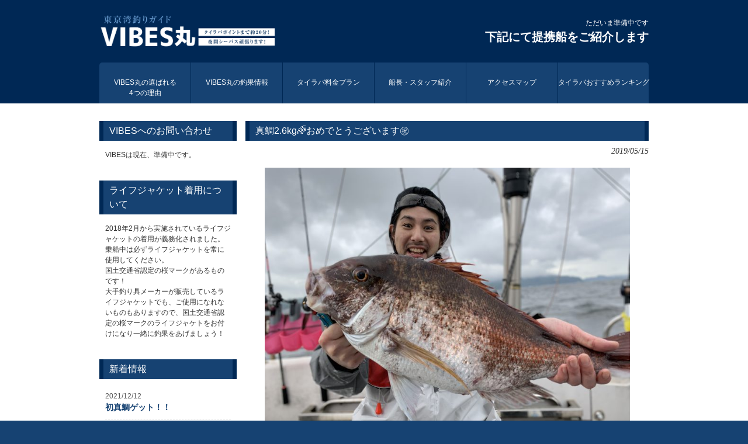

--- FILE ---
content_type: text/html; charset=UTF-8
request_url: https://tokyofishing.net/3237
body_size: 7017
content:
<!DOCTYPE html><html lang="ja"><head><meta charset="UTF-8"><meta name="viewport" content="width=device-width, user-scalable=yes, maximum-scale=1.0, minimum-scale=1.0"><title>真鯛2.6kg🌈おめでとうございます㊗️ | 東京湾タイラバならVIBES丸</title><link rel="profile" href="http://gmpg.org/xfn/11"><link rel="stylesheet" type="text/css" media="all" href="https://tokyofishing.net/admin/wp-content/cache/autoptimize/autoptimize_single_b0b076ed8f40f084e4ce1a85dfe3fd5d.php"><link rel="pingback" href="https://tokyofishing.net/admin/xmlrpc.php"> <!--[if lt IE 9]> <script src="https://tokyofishing.net/admin/wp-content/themes/tpl_045_rwd/js/html5.js"></script> <script src="https://tokyofishing.net/admin/wp-content/themes/tpl_045_rwd/js/css3-mediaqueries.js"></script> <![endif]--><link rel='dns-prefetch' href='//www.google.com' /><link rel="alternate" type="application/rss+xml" title="東京湾タイラバならVIBES丸 &raquo; 真鯛2.6kg🌈おめでとうございます㊗️ のコメントのフィード" href="https://tokyofishing.net/3237/feed" /><link rel='stylesheet' id='wp-block-library-css'  href='https://tokyofishing.net/admin/wp-includes/css/dist/block-library/style.min.css' type='text/css' media='all' /><link rel='stylesheet' id='contact-form-7-css'  href='https://tokyofishing.net/admin/wp-content/cache/autoptimize/autoptimize_single_c7fd42b5bb3873666b0c3fc87bf32c6d.php' type='text/css' media='all' /><link rel='stylesheet' id='ez-toc-css'  href='https://tokyofishing.net/admin/wp-content/plugins/easy-table-of-contents/assets/css/screen.min.css' type='text/css' media='all' /><style id='ez-toc-inline-css' type='text/css'>div#ez-toc-container .ez-toc-title {font-size: 120%;}div#ez-toc-container .ez-toc-title {font-weight: 500;}div#ez-toc-container ul li , div#ez-toc-container ul li a {font-size: 95%;}div#ez-toc-container ul li , div#ez-toc-container ul li a {font-weight: 500;}div#ez-toc-container nav ul ul li {font-size: 90%;}.ez-toc-box-title {font-weight: bold; margin-bottom: 10px; text-align: center; text-transform: uppercase; letter-spacing: 1px; color: #666; padding-bottom: 5px;position:absolute;top:-4%;left:5%;background-color: inherit;transition: top 0.3s ease;}.ez-toc-box-title.toc-closed {top:-25%;}</style> <script type='text/javascript' src='https://tokyofishing.net/admin/wp-includes/js/jquery/jquery.min.js' id='jquery-core-js'></script> <script defer type='text/javascript' src='https://tokyofishing.net/admin/wp-includes/js/jquery/jquery-migrate.min.js' id='jquery-migrate-js'></script> <link rel="https://api.w.org/" href="https://tokyofishing.net/wp-json/" /><link rel="alternate" type="application/json" href="https://tokyofishing.net/wp-json/wp/v2/posts/3237" /><link rel="EditURI" type="application/rsd+xml" title="RSD" href="https://tokyofishing.net/admin/xmlrpc.php?rsd" /><link rel="wlwmanifest" type="application/wlwmanifest+xml" href="https://tokyofishing.net/admin/wp-includes/wlwmanifest.xml" /><link rel="canonical" href="https://tokyofishing.net/3237" /><link rel='shortlink' href='https://tokyofishing.net/?p=3237' /><link rel="alternate" type="application/json+oembed" href="https://tokyofishing.net/wp-json/oembed/1.0/embed?url=https%3A%2F%2Ftokyofishing.net%2F3237" /><link rel="alternate" type="text/xml+oembed" href="https://tokyofishing.net/wp-json/oembed/1.0/embed?url=https%3A%2F%2Ftokyofishing.net%2F3237&#038;format=xml" /> <script defer src="https://tokyofishing.net/admin/wp-content/cache/autoptimize/autoptimize_single_eba385de2bc7425dcec601ba8e375ee0.php?20180803"></script>  <script defer src="https://www.googletagmanager.com/gtag/js?id=UA-122825374-1"></script> <script defer src="[data-uri]"></script> </head><body><header id="header" role="banner"><div class="inner"><div class="logo"> <a href="https://tokyofishing.net/" title="東京湾タイラバならVIBES丸" rel="home"><h1><img src="/common/img/logo_head_pc.png?1209" alt="東京湾でのタイラバはお任せください！初心者大歓迎！金沢八景と横須賀中央の間にある深浦港から出港いたします 東京湾タイラバなら辰丸" class="pc" /><img src="/common/img/logo_head.png?1209" alt="東京湾でのタイラバはお任せください！初心者大歓迎！金沢八景と横須賀中央の間にある深浦港から出港いたします 東京湾タイラバなら辰丸" class="sp" /></h1> </a></div><div class="info"><p class="tel">ただいま準備中です<br /><strong>下記にて提携船をご紹介します</strong></p></div><nav id="mainNav"><div class="inner"> <a class="menu" id="menu"><span>MENU</span></a><div class="panel"><ul id="topnav"><li id="menu-item-1180" class="menu-item menu-item-type-post_type menu-item-object-page menu-item-has-children"><a href="https://tokyofishing.net/reason"><strong>VIBES丸の選ばれる<br class="pc">4つの理由</strong></a><ul class="sub-menu"><li id="menu-item-1283" class="menu-item menu-item-type-taxonomy menu-item-object-category"><a href="https://tokyofishing.net/category/tips">東京湾タイラバ攻略のポイント</a></li><li id="menu-item-423" class="menu-item menu-item-type-post_type menu-item-object-page"><a href="https://tokyofishing.net/faq">タイラバ初心者Q&#038;A</a></li></ul></li><li id="menu-item-71" class="menu-item menu-item-type-taxonomy menu-item-object-category current-post-ancestor current-menu-parent current-post-parent"><a href="https://tokyofishing.net/category/achievement"><strong>VIBES丸の釣果情報</strong></a></li><li id="menu-item-20" class="menu-item menu-item-type-post_type menu-item-object-page menu-item-has-children"><a href="https://tokyofishing.net/plan"><strong>タイラバ料金プラン</strong></a><ul class="sub-menu"><li id="menu-item-727" class="menu-item menu-item-type-post_type menu-item-object-page"><a href="https://tokyofishing.net/campaign">ナイス真鯛キャンペーン</a></li><li id="menu-item-3802" class="menu-item menu-item-type-post_type menu-item-object-page"><a href="https://tokyofishing.net/grandprix">VIBES丸タイラバグランプリ2022</a></li></ul></li><li id="menu-item-1181" class="menu-item menu-item-type-post_type menu-item-object-page"><a href="https://tokyofishing.net/staff"><strong>船長・スタッフ紹介</strong></a></li><li id="menu-item-22" class="menu-item menu-item-type-post_type menu-item-object-page"><a href="https://tokyofishing.net/access"><strong>アクセスマップ</strong></a></li><li id="menu-item-3782" class="menu-item menu-item-type-post_type menu-item-object-page"><a href="https://tokyofishing.net/ranking"><strong>タイラバおすすめランキング</strong></a></li><li id="menu-item-5757" class="menu-item menu-item-type-post_type menu-item-object-page"><a href="https://tokyofishing.net/recommendation"><strong>キャスラバおすすめタックル</strong></a></li></ul></div></div></nav></div></header><div id="wrapper" class="clearfix"><section id="main"><section id="post-3237" class="content"><h3 class="heading">真鯛2.6kg🌈おめでとうございます㊗️</h3><article class="post"><p class="dateLabel"><time datetime="2019-05-15">2019/05/15</time></p><div class="post-thumbnail"><img width="625" height="469" src="https://tokyofishing.net/admin/wp-content/uploads/2019/05/3A9D28EA-6627-41B3-A122-95F3FF68F29A-1024x768.jpeg" class="attachment-large size-large wp-post-image" alt="" loading="lazy" srcset="https://tokyofishing.net/admin/wp-content/uploads/2019/05/3A9D28EA-6627-41B3-A122-95F3FF68F29A-1024x768.jpeg 1024w, https://tokyofishing.net/admin/wp-content/uploads/2019/05/3A9D28EA-6627-41B3-A122-95F3FF68F29A-300x225.jpeg 300w, https://tokyofishing.net/admin/wp-content/uploads/2019/05/3A9D28EA-6627-41B3-A122-95F3FF68F29A-768x576.jpeg 768w, https://tokyofishing.net/admin/wp-content/uploads/2019/05/3A9D28EA-6627-41B3-A122-95F3FF68F29A-220x165.jpeg 220w" sizes="(max-width: 625px) 100vw, 625px" /></div><p>本日はタイラバ初挑戦4名様と<br /> 2回目のお客様2名様に<br /> おこしいただきました。<br /> 大変ありがとうございます！</p><p>若潮です。水温17〜18℃<br /> <img loading="lazy" src="https://tokyofishing.net/admin/wp-content/uploads/2019/05/998211FF-7549-4788-A274-ACE6C7F6BAC8-139x300.png" alt="" width="139" height="300" class="alignnone size-medium wp-image-3242" srcset="https://tokyofishing.net/admin/wp-content/uploads/2019/05/998211FF-7549-4788-A274-ACE6C7F6BAC8-139x300.png 139w, https://tokyofishing.net/admin/wp-content/uploads/2019/05/998211FF-7549-4788-A274-ACE6C7F6BAC8-768x1662.png 768w, https://tokyofishing.net/admin/wp-content/uploads/2019/05/998211FF-7549-4788-A274-ACE6C7F6BAC8-473x1024.png 473w, https://tokyofishing.net/admin/wp-content/uploads/2019/05/998211FF-7549-4788-A274-ACE6C7F6BAC8-81x175.png 81w, https://tokyofishing.net/admin/wp-content/uploads/2019/05/998211FF-7549-4788-A274-ACE6C7F6BAC8.png 828w" sizes="(max-width: 139px) 100vw, 139px" /></p><p>皆さまに真鯛がつれますように🙏<br /> 1流し目でタイラバ初挑戦の<br /> お客様にヒーット😊<br /> やったー！<br /> 本日の1発目は<br /> 真鯛1.8kg‼︎ゲット👍<br /> おめでとうございます㊗️<br /> <img loading="lazy" src="https://tokyofishing.net/admin/wp-content/uploads/2019/05/FF1AFC8D-4646-412A-9ED6-AABB373A1CD1-300x225.jpeg" alt="" width="300" height="225" class="alignnone size-medium wp-image-3243" srcset="https://tokyofishing.net/admin/wp-content/uploads/2019/05/FF1AFC8D-4646-412A-9ED6-AABB373A1CD1-300x225.jpeg 300w, https://tokyofishing.net/admin/wp-content/uploads/2019/05/FF1AFC8D-4646-412A-9ED6-AABB373A1CD1-768x576.jpeg 768w, https://tokyofishing.net/admin/wp-content/uploads/2019/05/FF1AFC8D-4646-412A-9ED6-AABB373A1CD1-1024x769.jpeg 1024w, https://tokyofishing.net/admin/wp-content/uploads/2019/05/FF1AFC8D-4646-412A-9ED6-AABB373A1CD1-220x165.jpeg 220w, https://tokyofishing.net/admin/wp-content/uploads/2019/05/FF1AFC8D-4646-412A-9ED6-AABB373A1CD1.jpeg 2048w" sizes="(max-width: 300px) 100vw, 300px" /></p><p>キタ〜<br /> ドラグ出る出る<br /> これはデカそう🤩<br /> マチガイなーい！<br /> 真鯛2.6kgゲット！<br /> 自己記録更新おめでとうございます㊗️<br /> <img loading="lazy" src="https://tokyofishing.net/admin/wp-content/uploads/2019/05/267CB7B3-3654-4BE7-9C59-546B084FD817-300x225.jpeg" alt="" width="300" height="225" class="alignnone size-medium wp-image-3244" srcset="https://tokyofishing.net/admin/wp-content/uploads/2019/05/267CB7B3-3654-4BE7-9C59-546B084FD817-300x225.jpeg 300w, https://tokyofishing.net/admin/wp-content/uploads/2019/05/267CB7B3-3654-4BE7-9C59-546B084FD817-768x576.jpeg 768w, https://tokyofishing.net/admin/wp-content/uploads/2019/05/267CB7B3-3654-4BE7-9C59-546B084FD817-1024x768.jpeg 1024w, https://tokyofishing.net/admin/wp-content/uploads/2019/05/267CB7B3-3654-4BE7-9C59-546B084FD817-220x165.jpeg 220w" sizes="(max-width: 300px) 100vw, 300px" /></p><p>最初のヒットはバレちゃいましたが<br /> これはバレないで〜</p><p>やったー！<br /> タイラバ初挑戦&amp;人生初の<br /> 真鯛ゲット！<br /> おめでとうございます㊗️<br /> <img loading="lazy" src="https://tokyofishing.net/admin/wp-content/uploads/2019/05/D7D2598A-79B9-4FCE-8FDA-36D154F3FF26-300x225.jpeg" alt="" width="300" height="225" class="alignnone size-medium wp-image-3247" srcset="https://tokyofishing.net/admin/wp-content/uploads/2019/05/D7D2598A-79B9-4FCE-8FDA-36D154F3FF26-300x225.jpeg 300w, https://tokyofishing.net/admin/wp-content/uploads/2019/05/D7D2598A-79B9-4FCE-8FDA-36D154F3FF26-768x576.jpeg 768w, https://tokyofishing.net/admin/wp-content/uploads/2019/05/D7D2598A-79B9-4FCE-8FDA-36D154F3FF26-1024x768.jpeg 1024w, https://tokyofishing.net/admin/wp-content/uploads/2019/05/D7D2598A-79B9-4FCE-8FDA-36D154F3FF26-220x165.jpeg 220w" sizes="(max-width: 300px) 100vw, 300px" /></p><p>最初に真鯛900gゲットしてからの〜<br /> ラストに1.5kg🤩<br /> おめでとうございます㊗️<br /> <img loading="lazy" src="https://tokyofishing.net/admin/wp-content/uploads/2019/05/B99F0418-506A-44E3-A661-A26F9DBECC63-225x300.jpeg" alt="" width="225" height="300" class="alignnone size-medium wp-image-3248" srcset="https://tokyofishing.net/admin/wp-content/uploads/2019/05/B99F0418-506A-44E3-A661-A26F9DBECC63-225x300.jpeg 225w, https://tokyofishing.net/admin/wp-content/uploads/2019/05/B99F0418-506A-44E3-A661-A26F9DBECC63-768x1024.jpeg 768w, https://tokyofishing.net/admin/wp-content/uploads/2019/05/B99F0418-506A-44E3-A661-A26F9DBECC63-131x175.jpeg 131w, https://tokyofishing.net/admin/wp-content/uploads/2019/05/B99F0418-506A-44E3-A661-A26F9DBECC63.jpeg 1536w" sizes="(max-width: 225px) 100vw, 225px" /></p><p>本日は前半アタリ多くて良かったです。<br /> 皆さまタイラバ挑戦ありがとうございました！<br /> 明日も頑張ります🎣</p><p><img loading="lazy" src="https://tokyofishing.net/admin/wp-content/uploads/2019/05/35683375-7280-47EF-A51D-014741602396-300x225.jpeg" alt="" width="300" height="225" class="alignnone size-medium wp-image-3249" srcset="https://tokyofishing.net/admin/wp-content/uploads/2019/05/35683375-7280-47EF-A51D-014741602396-300x225.jpeg 300w, https://tokyofishing.net/admin/wp-content/uploads/2019/05/35683375-7280-47EF-A51D-014741602396-768x576.jpeg 768w, https://tokyofishing.net/admin/wp-content/uploads/2019/05/35683375-7280-47EF-A51D-014741602396-1024x768.jpeg 1024w, https://tokyofishing.net/admin/wp-content/uploads/2019/05/35683375-7280-47EF-A51D-014741602396-220x165.jpeg 220w, https://tokyofishing.net/admin/wp-content/uploads/2019/05/35683375-7280-47EF-A51D-014741602396.jpeg 2048w" sizes="(max-width: 300px) 100vw, 300px" /></p><p>マダイ8匹 700g〜2.6kg<br /> チダイ1匹<br /> サバ4匹<br /> サバフグ1匹<br /> ホウボウ2匹<br /> その他小さいのはリリース</p></article></section><div class="pagenav"> <span class="prev"><a href="https://tokyofishing.net/3232" rel="prev">&laquo; 前のページ</a></span> <span class="next"><a href="https://tokyofishing.net/3241" rel="next">次のページ &raquo;</a></span></div></section><aside id="sidebar"><section class="widget_text grid"><h3>VIBESへのお問い合わせ</h3><div class="textwidget custom-html-widget"><p>VIBESは現在、準備中です。</p></div></section><section class="widget_text grid"><h3>ライフジャケット着用について</h3><div class="textwidget custom-html-widget"><p>2018年2月から実施されているライフジャケットの着用が義務化されました。<br> 乗船中は必ずライフジャケットを常に使用してください。<br> 国土交通省認定の桜マークがあるものです！<br> 大手釣り具メーカーが販売しているライフジャケットでも、ご使用になれないものもありますので、国土交通省認定の桜マークのライフジャケトをお付けになり一緒に釣果をあげましょう！</p></div></section><section class="grid"><h3>新着情報</h3><ul><li> <a href="https://tokyofishing.net/9407">初真鯛ゲット！！</a> <span class="post-date">2021/12/12</span></li><li> <a href="https://tokyofishing.net/9399">ナイス！😊！</a> <span class="post-date">2021/12/11</span></li><li> <a href="https://tokyofishing.net/9391">船釣り🎣初挑戦😊</a> <span class="post-date">2021/12/10</span></li><li> <a href="https://tokyofishing.net/9384">本日の竿がしら🎣</a> <span class="post-date">2021/12/06</span></li><li> <a href="https://tokyofishing.net/9375">タイラバ初挑戦2.5kg!!🌈</a> <span class="post-date">2021/12/05</span></li></ul></section><section class="widget_text grid"><h3>タイラバ専用ロッド、試釣できます！</h3><div class="textwidget custom-html-widget"><p style="text-align:center;"><img src="https://tokyofishing.net/admin/wp-content/uploads/2018/11/AURORA-424x600.jpg" alt="クロスツーから純日本製オーロラ" width="270" ></p><p> クロスツーから発売された純日本製のタイラバ専用ロッド・オーロラをご紹介します！<br> VIBESで試釣が出来ます！竿に悩んでる方はぜひお試しください。</p></div></section><section class="widget_text grid"><h3>VIBES BULLET（バイブス バレット）</h3><div class="textwidget custom-html-widget"><div class="text-center"> <img alt="タイラバ VIBES BULLET（バイブス バレット）" src="/vibes/html/user_data/logo.jpg" style="width:100%; height: auto;" /> <a href="/vibes/"><img alt="タイラバ VIBES BULLET（バイブス バレット）" src="/vibes/html/template/default/assets/img/vibes_02.jpg" style="width:100%; height: auto;" /></a></div></div></section><section class="widget_text grid"><h3>鯛ラバ.com</h3><div class="textwidget custom-html-widget"><div class="text-center"> <a href="https://www.taikabura.com/" target="_blank" rel="noopener"><img alt="鯛ラバ.com" src="https://tokyofishing.net/admin/wp-content/uploads/2019/05/tairabalogo.png" style="width:100%; height: auto;" /></a></div></div></section><section class="widget_text grid"><h3>リール修理のクイック工房</h3><div class="textwidget custom-html-widget"><div class="text-center"> <a href="http://www.reel-shuri.com/" target="_blank" rel="noopener"><img alt="リール修理のクイック工房" src="/admin/wp-content/uploads/2020/03/reel_logo.jpg" style="max-width:100%; height: auto;" class="aligncenter" /></a></div></div></section></aside></div><footer id="footer"><div class="inner"><section class="gridWrapper"><article class="grid"><p class="logo"> <a href="https://tokyofishing.net/" title="東京湾タイラバならVIBES丸" rel="home"> <img src="/common/img/logo_foot.png?0" alt="東京湾でのタイラバはお任せください！初心者大歓迎！金沢八景と横須賀中央の間にある深浦港から出港いたします 東京湾タイラバなら辰丸" /> </a></p></article><article class="grid col3"><ul><li id="menu-item-72" class="menu-item menu-item-type-taxonomy menu-item-object-category current-post-ancestor current-menu-parent current-post-parent menu-item-72"><a href="https://tokyofishing.net/category/achievement">VIBESの釣果情報</a></li><li id="menu-item-42" class="menu-item menu-item-type-post_type menu-item-object-page menu-item-42"><a href="https://tokyofishing.net/plan">タイラバ料金</a></li><li id="menu-item-44" class="menu-item menu-item-type-post_type menu-item-object-page menu-item-44"><a href="https://tokyofishing.net/access">アクセス</a></li><li id="menu-item-609" class="menu-item menu-item-type-post_type menu-item-object-page menu-item-609"><a href="https://tokyofishing.net/faq">よくある質問</a></li><li id="menu-item-45" class="menu-item menu-item-type-post_type menu-item-object-page menu-item-45"><a href="https://tokyofishing.net/staff">船長・スタッフ紹介</a></li><li id="menu-item-39" class="menu-item menu-item-type-post_type menu-item-object-page menu-item-39"><a href="https://tokyofishing.net/contact">お問い合せ</a></li><li id="menu-item-41" class="menu-item menu-item-type-post_type menu-item-object-page menu-item-41"><a href="https://tokyofishing.net/attention">注意事項</a></li><li id="menu-item-38" class="menu-item menu-item-type-post_type menu-item-object-page menu-item-38"><a href="https://tokyofishing.net/shop">釣ったお魚を持ち込めるお店</a></li><li id="menu-item-36" class="menu-item menu-item-type-post_type menu-item-object-page menu-item-36"><a href="https://tokyofishing.net/akfc">AKFC</a></li><li id="menu-item-4290" class="menu-item menu-item-type-post_type menu-item-object-page menu-item-4290"><a href="https://tokyofishing.net/grandprix">グランプリ</a></li><li id="menu-item-725" class="menu-item menu-item-type-post_type menu-item-object-page menu-item-725"><a href="https://tokyofishing.net/campaign">ナイス真鯛キャンペーン</a></li><li id="menu-item-726" class="menu-item menu-item-type-custom menu-item-object-custom menu-item-726"><a href="/plan#rental">タイラバレンタル</a></li><li id="menu-item-1025" class="menu-item menu-item-type-post_type menu-item-object-page menu-item-1025"><a href="https://tokyofishing.net/ranking">タイラバおすすめ</a></li><li id="menu-item-5778" class="menu-item menu-item-type-post_type menu-item-object-page menu-item-5778"><a href="https://tokyofishing.net/recommendation">キャスラバおすすめタックル</a></li><li id="menu-item-1182" class="menu-item menu-item-type-post_type menu-item-object-page menu-item-1182"><a href="https://tokyofishing.net/reason">VIBES丸が選ばれる4つの理由</a></li><li id="menu-item-1183" class="menu-item menu-item-type-post_type menu-item-object-page menu-item-1183"><a href="https://tokyofishing.net/familyfishing">シロギス、アジ釣りプラン</a></li><li id="menu-item-1291" class="menu-item menu-item-type-taxonomy menu-item-object-category menu-item-1291"><a href="https://tokyofishing.net/category/tips">東京湾タイラバ攻略のポイント</a></li><li id="menu-item-889" class="menu-item menu-item-type-post_type menu-item-object-page menu-item-889"><a href="https://tokyofishing.net/sitemap">サイトマップ</a></li><li id="menu-item-1451" class="menu-item menu-item-type-post_type menu-item-object-page menu-item-1451"><a href="https://tokyofishing.net/hp">釣り船ホームページ作成</a></li></ul><p id="copyright">Copyright(c) 2026 東京湾タイラバならVIBES丸 All Rights Reserved.</p></article></section></div></div>  <script defer id="contact-form-7-js-extra" src="[data-uri]"></script> <script defer type='text/javascript' src='https://tokyofishing.net/admin/wp-content/cache/autoptimize/autoptimize_single_309e1a27ab5c8722dea8f46fc8c384d5.php' id='contact-form-7-js'></script> <script defer id="google-invisible-recaptcha-js-before" src="[data-uri]"></script> <script type='text/javascript' async defer src='https://www.google.com/recaptcha/api.js?onload=renderInvisibleReCaptcha&#038;render=explicit&#038;hl=ja' id='google-invisible-recaptcha-js'></script> <script defer type='text/javascript' src='https://tokyofishing.net/admin/wp-includes/js/wp-embed.min.js' id='wp-embed-js'></script> </body></html>

--- FILE ---
content_type: text/javascript; charset=utf-8
request_url: https://tokyofishing.net/admin/wp-content/cache/autoptimize/autoptimize_single_eba385de2bc7425dcec601ba8e375ee0.php?20180803
body_size: 22
content:
jQuery(function(){jQuery("nav div.panel").hide();jQuery(".menu").click(function(){jQuery(this).toggleClass("menuOpen").next().slideToggle();});})